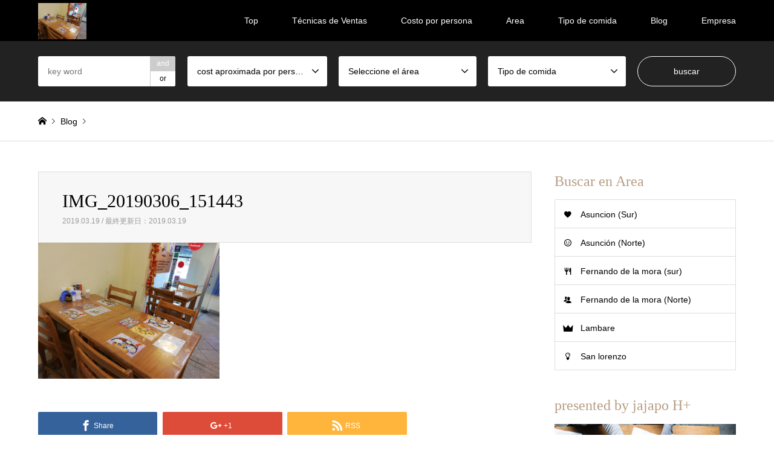

--- FILE ---
content_type: text/html; charset=UTF-8
request_url: https://happy-foodclub.com/2019/03/19/lo-saludable-siempre-es-bueno-comida-oriental-vegetariana-en-combitos/img_20190306_151443/
body_size: 10653
content:
<!DOCTYPE html>
<html lang="ja"
	prefix="og: http://ogp.me/ns#" >
<head>
<meta charset="UTF-8">
<!--[if IE]><meta http-equiv="X-UA-Compatible" content="IE=edge"><![endif]-->
<meta name="viewport" content="width=device-width">
<title>IMG_20190306_151443 | happy-foodclub</title>
<meta name="description" content="...">
<link rel="pingback" href="https://happy-foodclub.com/xmlrpc.php">
<link rel="shortcut icon" href="https://happy-foodclub.com/wp-content/uploads/2019/01/logo-小.png">
<link rel='dns-prefetch' href='//s.w.org' />
<link rel="alternate" type="application/rss+xml" title="happy-foodclub &raquo; フィード" href="https://happy-foodclub.com/feed/" />
<link rel="alternate" type="application/rss+xml" title="happy-foodclub &raquo; コメントフィード" href="https://happy-foodclub.com/comments/feed/" />
<link rel="alternate" type="application/rss+xml" title="happy-foodclub &raquo; IMG_20190306_151443 のコメントのフィード" href="https://happy-foodclub.com/2019/03/19/lo-saludable-siempre-es-bueno-comida-oriental-vegetariana-en-combitos/img_20190306_151443/feed/" />
		<script type="text/javascript">
			window._wpemojiSettings = {"baseUrl":"https:\/\/s.w.org\/images\/core\/emoji\/12.0.0-1\/72x72\/","ext":".png","svgUrl":"https:\/\/s.w.org\/images\/core\/emoji\/12.0.0-1\/svg\/","svgExt":".svg","source":{"concatemoji":"https:\/\/happy-foodclub.com\/wp-includes\/js\/wp-emoji-release.min.js?ver=5.2.21"}};
			!function(e,a,t){var n,r,o,i=a.createElement("canvas"),p=i.getContext&&i.getContext("2d");function s(e,t){var a=String.fromCharCode;p.clearRect(0,0,i.width,i.height),p.fillText(a.apply(this,e),0,0);e=i.toDataURL();return p.clearRect(0,0,i.width,i.height),p.fillText(a.apply(this,t),0,0),e===i.toDataURL()}function c(e){var t=a.createElement("script");t.src=e,t.defer=t.type="text/javascript",a.getElementsByTagName("head")[0].appendChild(t)}for(o=Array("flag","emoji"),t.supports={everything:!0,everythingExceptFlag:!0},r=0;r<o.length;r++)t.supports[o[r]]=function(e){if(!p||!p.fillText)return!1;switch(p.textBaseline="top",p.font="600 32px Arial",e){case"flag":return s([55356,56826,55356,56819],[55356,56826,8203,55356,56819])?!1:!s([55356,57332,56128,56423,56128,56418,56128,56421,56128,56430,56128,56423,56128,56447],[55356,57332,8203,56128,56423,8203,56128,56418,8203,56128,56421,8203,56128,56430,8203,56128,56423,8203,56128,56447]);case"emoji":return!s([55357,56424,55356,57342,8205,55358,56605,8205,55357,56424,55356,57340],[55357,56424,55356,57342,8203,55358,56605,8203,55357,56424,55356,57340])}return!1}(o[r]),t.supports.everything=t.supports.everything&&t.supports[o[r]],"flag"!==o[r]&&(t.supports.everythingExceptFlag=t.supports.everythingExceptFlag&&t.supports[o[r]]);t.supports.everythingExceptFlag=t.supports.everythingExceptFlag&&!t.supports.flag,t.DOMReady=!1,t.readyCallback=function(){t.DOMReady=!0},t.supports.everything||(n=function(){t.readyCallback()},a.addEventListener?(a.addEventListener("DOMContentLoaded",n,!1),e.addEventListener("load",n,!1)):(e.attachEvent("onload",n),a.attachEvent("onreadystatechange",function(){"complete"===a.readyState&&t.readyCallback()})),(n=t.source||{}).concatemoji?c(n.concatemoji):n.wpemoji&&n.twemoji&&(c(n.twemoji),c(n.wpemoji)))}(window,document,window._wpemojiSettings);
		</script>
		<style type="text/css">
img.wp-smiley,
img.emoji {
	display: inline !important;
	border: none !important;
	box-shadow: none !important;
	height: 1em !important;
	width: 1em !important;
	margin: 0 .07em !important;
	vertical-align: -0.1em !important;
	background: none !important;
	padding: 0 !important;
}
</style>
	<link rel='stylesheet' id='style-css'  href='https://happy-foodclub.com/wp-content/themes/gensen_tcd050/style.css?ver=1.7.1' type='text/css' media='all' />
<link rel='stylesheet' id='wp-block-library-css'  href='https://happy-foodclub.com/wp-includes/css/dist/block-library/style.min.css?ver=5.2.21' type='text/css' media='all' />
<script type='text/javascript' src='https://happy-foodclub.com/wp-includes/js/jquery/jquery.js?ver=1.12.4-wp'></script>
<script type='text/javascript' src='https://happy-foodclub.com/wp-includes/js/jquery/jquery-migrate.min.js?ver=1.4.1'></script>
<link rel='https://api.w.org/' href='https://happy-foodclub.com/wp-json/' />
<link rel='shortlink' href='https://happy-foodclub.com/?p=618' />
<link rel="alternate" type="application/json+oembed" href="https://happy-foodclub.com/wp-json/oembed/1.0/embed?url=https%3A%2F%2Fhappy-foodclub.com%2F2019%2F03%2F19%2Flo-saludable-siempre-es-bueno-comida-oriental-vegetariana-en-combitos%2Fimg_20190306_151443%2F" />
<link rel="alternate" type="text/xml+oembed" href="https://happy-foodclub.com/wp-json/oembed/1.0/embed?url=https%3A%2F%2Fhappy-foodclub.com%2F2019%2F03%2F19%2Flo-saludable-siempre-es-bueno-comida-oriental-vegetariana-en-combitos%2Fimg_20190306_151443%2F&#038;format=xml" />

<link rel="stylesheet" href="https://happy-foodclub.com/wp-content/themes/gensen_tcd050/css/design-plus.css?ver=1.7.1">
<link rel="stylesheet" href="https://happy-foodclub.com/wp-content/themes/gensen_tcd050/css/sns-botton.css?ver=1.7.1">
<link rel="stylesheet" href="https://happy-foodclub.com/wp-content/themes/gensen_tcd050/css/responsive.css?ver=1.7.1">
<link rel="stylesheet" href="https://happy-foodclub.com/wp-content/themes/gensen_tcd050/css/footer-bar.css?ver=1.7.1">

<script src="https://happy-foodclub.com/wp-content/themes/gensen_tcd050/js/jquery.easing.1.3.js?ver=1.7.1"></script>
<script src="https://happy-foodclub.com/wp-content/themes/gensen_tcd050/js/jquery.textOverflowEllipsis.js?ver=1.7.1"></script>
<script src="https://happy-foodclub.com/wp-content/themes/gensen_tcd050/js/jscript.js?ver=1.7.1"></script>
<script src="https://happy-foodclub.com/wp-content/themes/gensen_tcd050/js/comment.js?ver=1.7.1"></script>
<script src="https://happy-foodclub.com/wp-content/themes/gensen_tcd050/js/header_fix.js?ver=1.7.1"></script>
<script src="https://happy-foodclub.com/wp-content/themes/gensen_tcd050/js/jquery.chosen.min.js?ver=1.7.1"></script>
<link rel="stylesheet" href="https://happy-foodclub.com/wp-content/themes/gensen_tcd050/css/jquery.chosen.css?ver=1.7.1">

<style type="text/css">
body, input, textarea, select { font-family: Arial, "ヒラギノ角ゴ ProN W3", "Hiragino Kaku Gothic ProN", "メイリオ", Meiryo, sans-serif; }
.rich_font { font-family: "Times New Roman" , "游明朝" , "Yu Mincho" , "游明朝体" , "YuMincho" , "ヒラギノ明朝 Pro W3" , "Hiragino Mincho Pro" , "HiraMinProN-W3" , "HGS明朝E" , "ＭＳ Ｐ明朝" , "MS PMincho" , serif; font-weight:500; }

#header_logo #logo_text .logo { font-size:36px; }
#header_logo_fix #logo_text_fixed .logo { font-size:36px; }
#footer_logo .logo_text { font-size:36px; }
#post_title { font-size:30px; }
.post_content { font-size:14px; }
#archive_headline { font-size:42px; }
#archive_desc { font-size:14px; }
  
@media screen and (max-width:1024px) {
  #header_logo #logo_text .logo { font-size:26px; }
  #header_logo_fix #logo_text_fixed .logo { font-size:26px; }
  #footer_logo .logo_text { font-size:26px; }
  #post_title { font-size:14px; }
  .post_content { font-size:12px; }
  #archive_headline { font-size:20px; }
  #archive_desc { font-size:14px; }
}


#site_wrap { display:none; }
#site_loader_overlay {
  background: #fff;
  opacity: 1;
  position: fixed;
  top: 0px;
  left: 0px;
  width: 100%;
  height: 100%;
  width: 100vw;
  height: 100vh;
  z-index: 99999;
}

/* type1 */
#site_loader_animation {
  margin: -25.5px 0 0 -25.5px;
  width: 48px;
  height: 48px;
  font-size: 10px;
  text-indent: -9999em;
  position: fixed;
  top: 50%;
  left: 50%;
  border: 3px solid rgba(182,158,132,0.2);
  border-top-color: #b69e84;
  border-radius: 50%;
  -webkit-animation: loading-circle 1.1s infinite linear;
  animation: loading-circle 1.1s infinite linear;
}
@-webkit-keyframes loading-circle {
  0% { -webkit-transform: rotate(0deg); transform: rotate(0deg); }
  100% { -webkit-transform: rotate(360deg); transform: rotate(360deg); }
}
@keyframes loading-circle {
  0% { -webkit-transform: rotate(0deg); transform: rotate(0deg); }
  100% { -webkit-transform: rotate(360deg); transform: rotate(360deg);
  }
}


.image {
overflow: hidden;
-webkit-backface-visibility: hidden;
backface-visibility: hidden;
-webkit-transition-property: background;
-webkit-transition-duration: .35s;
-moz-transition-property: background;
-moz-transition-duration: .35s;
-ms-transition-property: background;
-ms-transition-duration: .35s;
-o-transition-property: background;
-o-transition-duration: .35s;
transition-property: background;
transition-duration: .35s;
}
.image img {
-webkit-backface-visibility: hidden;
backface-visibility: hidden;
-webkit-transform: scale(1.2) translate3d(-8px, 0, 0);
-webkit-transition-property: opacity, -webkit-transform, transform;
-webkit-transition-duration: .35s;
-moz-transform: scale(1.2) translate3d(-8px, 0, 0);
-moz-transition-property: opacity,-moz-transform, transform;
-moz-transition-duration: .35s;
-ms-transform: scale(1.2) translate3d(-8px, 0, 0);
-ms-transition-property: opacity, -ms-transform, transform;
-ms-transition-duration: .35s;
-o-transform: scale(1.2) translate3d(-8px, 0, 0);
-o-transition-property: opacity, -o-transform, transform;
-o-transition-duration: .35s;
transform: scale(1.2) translate3d(-8px, 0, 0);
transition-property: opacity, transform;
transition-duration: .35s;
}
.introduce_list_col .image img {
-webkit-transform: scale(1.2) translate3d(-43.66%, 0, 0);
-moz-transform: scale(1.2) translate3d(-43.66%, 0, 0);
-ms-transform: scale(1.2) translate3d(-43.66%, 0, 0);
-o-transform: scale(1.2) translate3d(-43.66%, 0, 0);
transform: scale(1.2) translate3d(-43.66%, 0, 0);
}
.image:hover, a:hover .image {
background: #b69e84;
}
.image:hover img, a:hover .image img {
opacity: 0.5;
-webkit-transform: scale(1.2) translate3d(8px, 0, 0);
-moz-transform: scale(1.2) translate3d(8px, 0, 0);
-ms-transform: scale(1.2) translate3d(8px, 0, 0);
-o-transform: scale(1.2) translate3d(8px, 0, 0);
transform: scale(1.2) translate3d(8px, 0, 0);
}
.introduce_list_col a:hover .image img {
-webkit-transform: scale(1.2) translate3d(-39.66%, 0, 0);
-moz-transform: scale(1.2) translate3d(-39.66%, 0, 0);
-ms-transform: scale(1.2) translate3d(-39.66%, 0, 0);
-o-transform: scale(1.2) translate3d(-39.66%, 0, 0);
transform: scale(1.2) translate3d(-39.66%, 0, 0);
}


.archive_filter .button input:hover, .archive_sort dt,#post_pagination p, #post_pagination a:hover, #return_top a, .c-pw__btn,
#comment_header ul li a:hover, #comment_header ul li.comment_switch_active a, #comment_header #comment_closed p,
#introduce_slider .slick-dots li button:hover, #introduce_slider .slick-dots li.slick-active button
{ background-color:#b69e84; }

#comment_header ul li.comment_switch_active a, #comment_header #comment_closed p, #guest_info input:focus, #comment_textarea textarea:focus
{ border-color:#b69e84; }

#comment_header ul li.comment_switch_active a:after, #comment_header #comment_closed p:after
{ border-color:#b69e84 transparent transparent transparent; }

.header_search_inputs .chosen-results li[data-option-array-index="0"]
{ background-color:#b69e84 !important; border-color:#b69e84; }

a:hover, #bread_crumb li a:hover, #bread_crumb li.home a:hover:before, #bread_crumb li.last,
#archive_headline, .archive_header .headline, .archive_filter_headline, #related_post .headline,
#introduce_header .headline, .introduce_list_col .info .title, .introduce_archive_banner_link a:hover,
#recent_news .headline, #recent_news li a:hover, #comment_headline,
.side_headline, ul.banner_list li a:hover .caption, .footer_headline, .footer_widget a:hover,
#index_news .entry-date, #index_news_mobile .entry-date, .cb_content-carousel a:hover .image .title
{ color:#b69e84; }

#index_news_mobile .archive_link a:hover, .cb_content-blog_list .archive_link a:hover, #load_post a:hover, #submit_comment:hover, .c-pw__btn:hover
{ background-color:#92785f; }

#header_search select:focus, .header_search_inputs .chosen-with-drop .chosen-single span, #footer_contents a:hover, #footer_nav a:hover, #footer_social_link li:hover:before,
#header_slider .slick-arrow:hover, .cb_content-carousel .slick-arrow:hover
{ color:#92785f; }

.post_content a { color:#b69e84; }

#header_search, #index_header_search { background-color:#222222; }

#footer_nav { background-color:#F7F7F7; }
#footer_contents { background-color:#222222; }

#header_search_submit { background-color:rgba(0,0,0,0); }
#header_search_submit:hover { background-color:rgba(146,120,95,1.0); }
.cat-category { background-color:#999999 !important; }
.cat-category2 { background-color:#000000 !important; }
.cat-category3 { background-color:#b69e84 !important; }
.cat-category4 { background-color:#999999 !important; }
.cat-category5 { background-color:#000000 !important; }
.cat-category6 { background-color:#49240d !important; }

@media only screen and (min-width:1025px) {
  #global_menu ul ul a { background-color:#b69e84; }
  #global_menu ul ul a:hover, #global_menu ul ul .current-menu-item > a { background-color:#92785f; }
  #header_top { background-color:#000000; }
  .has_header_content #header_top { background-color:rgba(0,0,0,0); }
  .fix_top.header_fix #header_top { background-color:rgba(0,0,0,0.8); }
  #header_logo a, #global_menu > ul > li > a { color:#ffffff; }
  #header_logo_fix a, .fix_top.header_fix #global_menu > ul > li > a { color:#ffffff; }
  .has_header_content #index_header_search { background-color:rgba(34,34,34,0.6); }
}
@media screen and (max-width:1024px) {
  #global_menu { background-color:#b69e84; }
  #global_menu a:hover, #global_menu .current-menu-item > a { background-color:#92785f; }
  #header_top { background-color:#000000; }
  #header_top a, #header_top a:before { color:#ffffff !important; }
  .mobile_fix_top.header_fix #header_top, .mobile_fix_top.header_fix #header.active #header_top { background-color:rgba(0,0,0,0.8); }
  .mobile_fix_top.header_fix #header_top a, .mobile_fix_top.header_fix #header_top a:before { color:#ffffff !important; }
  .archive_sort dt { color:#b69e84; }
  .post-type-archive-news #recent_news .show_date li .date { color:#b69e84; }
}



</style>

<style type="text/css"></style></head>
<body id="body" class="attachment attachment-template-default single single-attachment postid-618 attachmentid-618 attachment-png fix_top mobile_fix_top">

<div id="site_loader_overlay">
 <div id="site_loader_animation">
 </div>
</div>

 <div id="header">
  <div id="header_top">
   <div class="inner clearfix">
    <div id="header_logo">
     <div id="logo_image">
 <h1 class="logo">
  <a href="https://happy-foodclub.com/" title="happy-foodclub" data-label="happy-foodclub"><img src="https://happy-foodclub.com/wp-content/uploads/2019/03/IMG_20190306_151443.png?1769416365" alt="happy-foodclub" title="happy-foodclub" /></a>
 </h1>
</div>
    </div>
    <div id="header_logo_fix">
     <div id="logo_image_fixed">
 <p class="logo rich_font"><a href="https://happy-foodclub.com/" title="happy-foodclub"><img src="https://happy-foodclub.com/wp-content/uploads/2019/03/IMG_20190306_151443.png?1769416365" alt="happy-foodclub" title="happy-foodclub" /></a></p>
</div>
    </div>
    <a href="#" class="search_button"><span>検索</span></a>
    <a href="#" class="menu_button"><span>menu</span></a>
    <div id="global_menu">
     <ul id="menu-%e3%82%b5%e3%83%b3%e3%83%97%e3%83%ab%e3%83%a1%e3%83%8b%e3%83%a5%e3%83%bc" class="menu"><li id="menu-item-119" class="menu-item menu-item-type-post_type menu-item-object-page menu-item-home menu-item-119"><a href="https://happy-foodclub.com/">Top</a></li>
<li id="menu-item-168" class="menu-item menu-item-type-post_type menu-item-object-page menu-item-168"><a href="https://happy-foodclub.com/especial/">Técnicas de Ventas</a></li>
<li id="menu-item-158" class="menu-item menu-item-type-post_type menu-item-object-page menu-item-has-children menu-item-158"><a href="https://happy-foodclub.com/categoria-de-hfc/">Costo por persona</a>
<ul class="sub-menu">
	<li id="menu-item-1678" class="menu-item menu-item-type-taxonomy menu-item-object-category menu-item-1678"><a href="https://happy-foodclub.com/category/%ef%bd%9e50-000gs/">～50.000Gs</a></li>
	<li id="menu-item-1679" class="menu-item menu-item-type-taxonomy menu-item-object-category menu-item-1679"><a href="https://happy-foodclub.com/category/%ef%bd%9e70-000gs/">～70.000Gs</a></li>
	<li id="menu-item-1680" class="menu-item menu-item-type-taxonomy menu-item-object-category menu-item-1680"><a href="https://happy-foodclub.com/category/%ef%bd%9e100-000gs/">～100.000Gs</a></li>
	<li id="menu-item-1681" class="menu-item menu-item-type-taxonomy menu-item-object-category menu-item-1681"><a href="https://happy-foodclub.com/category/%ef%bd%9e150-000gs/">～150.000Gs</a></li>
	<li id="menu-item-1682" class="menu-item menu-item-type-taxonomy menu-item-object-category menu-item-1682"><a href="https://happy-foodclub.com/category/150-000gs/">150.000Gs~</a></li>
</ul>
</li>
<li id="menu-item-147" class="menu-item menu-item-type-post_type menu-item-object-page menu-item-has-children menu-item-147"><a href="https://happy-foodclub.com/area/">Area</a>
<ul class="sub-menu">
	<li id="menu-item-148" class="menu-item menu-item-type-taxonomy menu-item-object-category2 menu-item-148"><a href="https://happy-foodclub.com/category2/asuncion-sur/">Asuncion (Sur)</a></li>
	<li id="menu-item-149" class="menu-item menu-item-type-taxonomy menu-item-object-category2 menu-item-149"><a href="https://happy-foodclub.com/category2/asuncion-norte/">Asunción (Norte)</a></li>
	<li id="menu-item-372" class="menu-item menu-item-type-taxonomy menu-item-object-category2 menu-item-372"><a href="https://happy-foodclub.com/category2/fernando-de-la-mora-sur/">Fernando de la mora (sur)</a></li>
	<li id="menu-item-150" class="menu-item menu-item-type-taxonomy menu-item-object-category2 menu-item-150"><a href="https://happy-foodclub.com/category2/fernando-de-la-mora-norte/">Fernando de la mora (Norte)</a></li>
	<li id="menu-item-151" class="menu-item menu-item-type-taxonomy menu-item-object-category2 menu-item-151"><a href="https://happy-foodclub.com/category2/lambare/">Lambare</a></li>
	<li id="menu-item-152" class="menu-item menu-item-type-taxonomy menu-item-object-category2 menu-item-152"><a href="https://happy-foodclub.com/category2/san-lorenzo/">San lorenzo</a></li>
</ul>
</li>
<li id="menu-item-1686" class="menu-item menu-item-type-post_type menu-item-object-page menu-item-has-children menu-item-1686"><a href="https://happy-foodclub.com/tipo-de-comida/">Tipo de comida</a>
<ul class="sub-menu">
	<li id="menu-item-1687" class="menu-item menu-item-type-taxonomy menu-item-object-category3 menu-item-1687"><a href="https://happy-foodclub.com/category3/cafeteria/">Cafetería</a></li>
	<li id="menu-item-1689" class="menu-item menu-item-type-taxonomy menu-item-object-category3 menu-item-1689"><a href="https://happy-foodclub.com/category3/internacional/">internacional</a></li>
	<li id="menu-item-1688" class="menu-item menu-item-type-taxonomy menu-item-object-category3 menu-item-1688"><a href="https://happy-foodclub.com/category3/comida-rapida/">comida rápida</a></li>
	<li id="menu-item-1690" class="menu-item menu-item-type-taxonomy menu-item-object-category3 menu-item-1690"><a href="https://happy-foodclub.com/category3/paraguaya/">Paraguaya</a></li>
	<li id="menu-item-1691" class="menu-item menu-item-type-taxonomy menu-item-object-category3 menu-item-1691"><a href="https://happy-foodclub.com/category3/bar/">Bar</a></li>
	<li id="menu-item-1692" class="menu-item menu-item-type-taxonomy menu-item-object-category3 menu-item-1692"><a href="https://happy-foodclub.com/category3/italiana/">Italiana</a></li>
	<li id="menu-item-1693" class="menu-item menu-item-type-taxonomy menu-item-object-category3 menu-item-1693"><a href="https://happy-foodclub.com/category3/japonesa/">japonesa</a></li>
	<li id="menu-item-1694" class="menu-item menu-item-type-taxonomy menu-item-object-category3 menu-item-1694"><a href="https://happy-foodclub.com/category3/otros-mexicana/">mexicana</a></li>
	<li id="menu-item-1695" class="menu-item menu-item-type-taxonomy menu-item-object-category3 menu-item-1695"><a href="https://happy-foodclub.com/category3/china/">china</a></li>
	<li id="menu-item-1696" class="menu-item menu-item-type-taxonomy menu-item-object-category3 menu-item-1696"><a href="https://happy-foodclub.com/category3/churrasqueria/">Churrasquería</a></li>
</ul>
</li>
<li id="menu-item-118" class="menu-item menu-item-type-post_type menu-item-object-page current_page_parent menu-item-118"><a href="https://happy-foodclub.com/lista-de-blogs/">Blog</a></li>
<li id="menu-item-117" class="menu-item menu-item-type-post_type menu-item-object-page menu-item-117"><a href="https://happy-foodclub.com/%e4%bc%9a%e7%a4%be%e6%a6%82%e8%a6%81/">Empresa</a></li>
</ul>    </div>
   </div>
  </div>
  <div id="header_search">
   <div class="inner">
    <form action="https://happy-foodclub.com/lista-de-blogs/" method="get" class="columns-5">
     <div class="header_search_inputs header_search_keywords">
      <input type="text" id="header_search_keywords" name="search_keywords" placeholder="key word" value="" />
      <input type="hidden" name="search_keywords_operator" value="and" />
      <ul class="search_keywords_operator">
       <li class="active">and</li>
       <li>or</li>
      </ul>
     </div>
     <div class="header_search_inputs">
<select  name='search_cat1' id='header_search_cat1' class='' >
	<option value='0' selected='selected'>cost aproximada por persona</option>
	<option class="level-0" value="1">No clasificado</option>
	<option class="level-0" value="318">～50.000Gs</option>
	<option class="level-0" value="319">～70.000Gs</option>
	<option class="level-0" value="320">～100.000Gs</option>
	<option class="level-0" value="321">～150.000Gs</option>
	<option class="level-0" value="322">150.000Gs~</option>
</select>
     </div>
     <div class="header_search_inputs">
<select  name='search_cat2' id='header_search_cat2' class='' >
	<option value='0' selected='selected'>Seleccione el área</option>
	<option class="level-0" value="11">Asunción (Norte)</option>
	<option class="level-0" value="12">Asuncion (Sur)</option>
	<option class="level-0" value="13">Fernando de la mora (Norte)</option>
	<option class="level-0" value="14">Lambare</option>
	<option class="level-0" value="15">San lorenzo</option>
	<option class="level-0" value="52">Fernando de la mora (sur)</option>
</select>
     </div>
     <div class="header_search_inputs">
<select  name='search_cat3' id='header_search_cat3' class='' >
	<option value='0' selected='selected'>Tipo de comida</option>
	<option class="level-0" value="16">japonesa</option>
	<option class="level-0" value="17">china</option>
	<option class="level-0" value="18">coreana</option>
	<option class="level-0" value="19">Italiana</option>
	<option class="level-0" value="20">Paraguaya</option>
	<option class="level-0" value="21">Churrasquería</option>
	<option class="level-0" value="22">Cafetería</option>
	<option class="level-0" value="23">mexicana</option>
	<option class="level-0" value="49">comida rápida</option>
	<option class="level-0" value="53">Bar</option>
	<option class="level-0" value="54">española</option>
	<option class="level-0" value="55">internacional</option>
	<option class="level-0" value="106">heladeria</option>
	<option class="level-0" value="112">peruana</option>
	<option class="level-0" value="125">libanes</option>
	<option class="level-0" value="172">mediterranea</option>
	<option class="level-0" value="173">francesa</option>
	<option class="level-0" value="205">uruguaya</option>
	<option class="level-0" value="262">vegana</option>
</select>
     </div>
     <div class="header_search_inputs header_search_button">
      <input type="submit" id="header_search_submit" value="buscar" />
     </div>
    </form>
   </div>
  </div>
 </div><!-- END #header -->

 <div id="main_contents" class="clearfix">


<div id="breadcrumb">
 <ul class="inner clearfix">
  <li itemscope="itemscope" itemtype="http://data-vocabulary.org/Breadcrumb" class="home"><a itemprop="url" href="https://happy-foodclub.com/"><span itemprop="title">ホーム</span></a></li>

  <li itemscope="itemscope" itemtype="http://data-vocabulary.org/Breadcrumb"><a itemprop="url" href="https://happy-foodclub.com/lista-de-blogs/">Blog</a></li>
<br />
<b>Warning</b>:  Invalid argument supplied for foreach() in <b>/home/jajapon/happy-foodclub.com/public_html/wp-content/themes/gensen_tcd050/breadcrumb.php</b> on line <b>94</b><br />
  <li class="last">IMG_20190306_151443</li>

 </ul>
</div>

<div id="main_col" class="clearfix">

 <div id="left_col">


  <div id="article">

   <div id="article_header">


    <h2 id="post_title" class="rich_font">IMG_20190306_151443</h2>

    <div id="post_date"><time class="entry-date updated" datetime="2019-03-19T12:23:56-03:00">2019.03.19 / 最終更新日：2019.03.19</time></div>

   </div>



  
   <div class="post_content clearfix">
    <p class="attachment"><a href='https://happy-foodclub.com/wp-content/uploads/2019/03/IMG_20190306_151443.png'><img width="300" height="225" src="https://happy-foodclub.com/wp-content/uploads/2019/03/IMG_20190306_151443-300x225.png" class="attachment-medium size-medium" alt="" /></a></p>
       </div>

   <div class="single_share" id="single_share_bottom">
    <div class="share-type3 share-btm">
	<div class="sns">
		<ul class="type3 clearfix">
			<li class="facebook">
				<a href="//www.facebook.com/sharer/sharer.php?u=https://happy-foodclub.com/2019/03/19/lo-saludable-siempre-es-bueno-comida-oriental-vegetariana-en-combitos/img_20190306_151443/&amp;t=IMG_20190306_151443" class="facebook-btn-icon-link" target="blank" rel="nofollow"><i class="icon-facebook"></i><span class="ttl">Share</span><span class="share-count"></span></a>
			</li>
			<li class="googleplus">
				<a href="https://plus.google.com/share?url=https%3A%2F%2Fhappy-foodclub.com%2F2019%2F03%2F19%2Flo-saludable-siempre-es-bueno-comida-oriental-vegetariana-en-combitos%2Fimg_20190306_151443%2F" onclick="javascript:window.open(this.href, '', 'menubar=no,toolbar=no,resizable=yes,scrollbars=yes,height=600,width=500');return false;"><i class="icon-google-plus"></i><span class="ttl">+1</span><span class="share-count"></span></a>
			</li>
			<li class="rss">
				<a href="https://happy-foodclub.com/feed/" target="blank"><i class="icon-rss"></i><span class="ttl">RSS</span></a>
			</li>
		</ul>
	</div>
</div>
   </div>

   <ul id="post_meta_bottom" class="clearfix">
    <li class="post_author">投稿者: <a href="https://happy-foodclub.com/author/omae/" title="omaeyumiko の投稿" rel="author">omaeyumiko</a></li>        <li class="post_comment">コメント: <a href="#comment_headline">0</a></li>   </ul>

   <div id="previous_next_post_image" class="clearfix">
       </div>

  </div><!-- END #article -->

 



<div id="comment_header">
 <h3 id="comment_headline" class="rich_font"><span>コメント</span></h3>

 <ul class="clearfix">
  <li id="comment_closed"><p>コメント (0)</p></li>
  <li id="trackback_closed"><p>トラックバックは利用できません。</p></li>
 </ul>

</div><!-- END #comment_header -->

<div id="comments">
 <div id="comment_area">
  <ol class="commentlist">
   <li class="comment">
    <div class="comment-content"><p class="no_comment">この記事へのコメントはありません。</p></div>
   </li>
  </ol>

 </div><!-- #comment-list END -->

 <div id="trackback_area">

 </div><!-- #trackbacklist END -->


 <fieldset class="comment_form_wrapper" id="respond">
  <div id="cancel_comment_reply"><a rel="nofollow" id="cancel-comment-reply-link" href="/2019/03/19/lo-saludable-siempre-es-bueno-comida-oriental-vegetariana-en-combitos/img_20190306_151443/#respond" style="display:none;">返信をキャンセルする。</a></div>
  <form action="https://happy-foodclub.com/wp-comments-post.php" method="post" id="commentform">

   <div id="guest_info">
    <div id="guest_name"><label for="author"><span>名前</span>( 必須 )</label><input type="text" name="author" id="author" value="" size="22" tabindex="1" aria-required='true' /></div>
    <div id="guest_email"><label for="email"><span>E-MAIL</span>( 必須 ) - 公開されません -</label><input type="text" name="email" id="email" value="" size="22" tabindex="2" aria-required='true' /></div>
    <div id="guest_url"><label for="url"><span>備考</span></label><input type="text" name="url" id="url" value="" size="22" tabindex="3" /></div>
       </div>

   <div id="comment_textarea">
    <textarea name="comment" id="comment" cols="50" rows="10" tabindex="4"></textarea>
   </div>


   <div id="submit_comment_wrapper">
<p><img src="https://happy-foodclub.com/wp-content/plugins/siteguard/really-simple-captcha/tmp/1511055143.png" alt="CAPTCHA"></p><p><label for="siteguard_captcha">上に表示された文字を入力してください。</label><br /><input type="text" name="siteguard_captcha" id="siteguard_captcha" class="input" value="" size="10" aria-required="true" /><input type="hidden" name="siteguard_captcha_prefix" id="siteguard_captcha_prefix" value="1511055143" /></p>    <input name="submit" type="submit" id="submit_comment" tabindex="5" value="コメントを書く" title="コメントを書く" alt="コメントを書く" />
   </div>
   <div id="input_hidden_field">
<input type='hidden' name='comment_post_ID' value='618' id='comment_post_ID' />
<input type='hidden' name='comment_parent' id='comment_parent' value='0' />
   </div>
  </form>
 </fieldset>
</div><!-- END #comments -->

</div><!-- END #left_col -->

 <div id="side_col">
  <div class="widget side_widget clearfix tcdw_icon_menu_list_widget" id="tcdw_icon_menu_list_widget-7">
<h3 class="side_headline rich_font">Buscar en Area</h3>
<ol class="clearfix">
 <li class="width-full has-menu-icon menu-icon-favorite"><a href="http://happy-foodclub.com/category2/asuncion-sur/">Asuncion (Sur)</a></li>
 <li class="width-full has-menu-icon menu-icon-smile"><a href="http://happy-foodclub.com/category2/asuncion-norte/">Asunción (Norte)</a></li>
 <li class="width-full has-menu-icon menu-icon-restaurant"><a href="http://happy-foodclub.com/category2/fernando-de-la-mora-sur/">Fernando de la mora (sur)</a></li>
 <li class="width-full has-menu-icon menu-icon-users"><a href="http://happy-foodclub.com/category2/fernando-de-la-mora-norte/">Fernando de la mora (Norte)</a></li>
 <li class="width-full has-menu-icon menu-icon-crown"><a href="http://happy-foodclub.com/category2/lambare/">Lambare</a></li>
 <li class="width-full has-menu-icon menu-icon-lightbulb"><a href="http://happy-foodclub.com/category2/san-lorenzo/">San lorenzo</a></li>
</ol>
</div>
<div class="widget side_widget clearfix tcdw_banner_list_widget" id="tcdw_banner_list_widget-2">
<h3 class="side_headline rich_font">presented by jajapo H+</h3>

<ul class="banner_list">
<li><a href="jajapopy.com" target="_blank"><div class="image"><img src="https://happy-foodclub.com/wp-content/uploads/2018/11/b.jpg" alt="" /></div><div class="caption rich_font">Es operado por jajapo H +</div></a></li>
</ul>
</div>
<div class="widget side_widget clearfix styled_post_list1_widget" id="styled_post_list1_widget-3">
<input type="radio" id="styled_post_list1_widget-3-recent_post" name="styled_post_list1_widget-3-tab-radio" class="tab-radio tab-radio-recent_post" checked="checked" /><input type="radio" id="styled_post_list1_widget-3-recommend_post" name="styled_post_list1_widget-3-tab-radio" class="tab-radio tab-radio-recommend_post" />
<ol class="styled_post_list1_tabs">
 <li class="tab-label-recent_post"><label for="styled_post_list1_widget-3-recent_post">Artículos recientes</label></li>
 <li class="tab-label-recommend_post"><label for="styled_post_list1_widget-3-recommend_post">Artículos recomendados 1</label></li>
</ol>
<ol class="styled_post_list1 tab-content-recent_post">
 <li class="clearfix">
  <a href="https://happy-foodclub.com/2019/10/28/mas-de-80-variedades-de-crepes-con-receta-francesa-solo-en-la-creperie/">
   <div class="image">
    <img width="150" height="150" src="https://happy-foodclub.com/wp-content/uploads/2019/10/WhatsApp-Image-2019-10-24-at-23.26.34-150x150.jpeg" class="attachment-size1 size-size1 wp-post-image" alt="" />   </div>
   <div class="info">
    <h4 class="title">Más de 80 variedades de crepes con receta francesa, solo en La …</h4>
   <p class="date">2019.10.28</p>   </div>
  </a>
 </li>
 <li class="clearfix">
  <a href="https://happy-foodclub.com/2019/10/25/desde-el-1997-ofreciendo-un-delicioso-lomito-solo-en-monte-libano/">
   <div class="image">
    <img width="150" height="150" src="https://happy-foodclub.com/wp-content/uploads/2019/10/logo-150x150.jpg" class="attachment-size1 size-size1 wp-post-image" alt="" />   </div>
   <div class="info">
    <h4 class="title">Desde el 1997 ofreciendo un delicioso lomito, solo en Monte Lib…</h4>
   <p class="date">2019.10.25</p>   </div>
  </a>
 </li>
 <li class="clearfix">
  <a href="https://happy-foodclub.com/2019/10/14/un-espacio-calido-y-familiar-restaurante-japones-nanohana/">
   <div class="image">
    <img width="150" height="150" src="https://happy-foodclub.com/wp-content/uploads/2019/10/NanoHana-150x150.jpg" class="attachment-size1 size-size1 wp-post-image" alt="" />   </div>
   <div class="info">
    <h4 class="title">Un espacio cálido y familiar, Restaurante Japonés Nanohana.</h4>
   <p class="date">2019.10.14</p>   </div>
  </a>
 </li>
 <li class="clearfix">
  <a href="https://happy-foodclub.com/2019/10/07/el-restaurante-con-sabor-a-la-cocina-de-la-abuela-sabores-de-sajonia/">
   <div class="image">
    <img width="150" height="150" src="https://happy-foodclub.com/wp-content/uploads/2019/10/WhatsApp-Image-2019-10-04-at-9.30.25-AM-2-150x150.jpeg" class="attachment-size1 size-size1 wp-post-image" alt="" />   </div>
   <div class="info">
    <h4 class="title">El restaurante con sabor a la cocina de la abuela, Sabores de S…</h4>
   <p class="date">2019.10.07</p>   </div>
  </a>
 </li>
 <li class="clearfix">
  <a href="https://happy-foodclub.com/2019/09/30/amantes-de-la-cocina-artesanal-japonesa-expertos-en-delivery-take-away-y-eventos-almacen-de-sushi/">
   <div class="image">
    <img width="150" height="150" src="https://happy-foodclub.com/wp-content/uploads/2019/09/WhatsApp-Image-2019-09-30-at-4.30.04-PM-150x150.jpeg" class="attachment-size1 size-size1 wp-post-image" alt="" />   </div>
   <div class="info">
    <h4 class="title">Amantes de la cocina artesanal japonesa. Expertos en delivery, …</h4>
   <p class="date">2019.09.30</p>   </div>
  </a>
 </li>
</ol>
<ol class="styled_post_list1 tab-content-recommend_post">
 <li class="clearfix">
  <a href="https://happy-foodclub.com/2019/10/28/mas-de-80-variedades-de-crepes-con-receta-francesa-solo-en-la-creperie/">
   <div class="image">
    <img width="150" height="150" src="https://happy-foodclub.com/wp-content/uploads/2019/10/WhatsApp-Image-2019-10-24-at-23.26.34-150x150.jpeg" class="attachment-size1 size-size1 wp-post-image" alt="" />   </div>
   <div class="info">
    <h4 class="title">Más de 80 variedades de crepes con receta francesa, solo en La …</h4>
   <p class="date">2019.10.28</p>   </div>
  </a>
 </li>
 <li class="clearfix">
  <a href="https://happy-foodclub.com/2019/10/25/desde-el-1997-ofreciendo-un-delicioso-lomito-solo-en-monte-libano/">
   <div class="image">
    <img width="150" height="150" src="https://happy-foodclub.com/wp-content/uploads/2019/10/logo-150x150.jpg" class="attachment-size1 size-size1 wp-post-image" alt="" />   </div>
   <div class="info">
    <h4 class="title">Desde el 1997 ofreciendo un delicioso lomito, solo en Monte Lib…</h4>
   <p class="date">2019.10.25</p>   </div>
  </a>
 </li>
 <li class="clearfix">
  <a href="https://happy-foodclub.com/2019/10/14/un-espacio-calido-y-familiar-restaurante-japones-nanohana/">
   <div class="image">
    <img width="150" height="150" src="https://happy-foodclub.com/wp-content/uploads/2019/10/NanoHana-150x150.jpg" class="attachment-size1 size-size1 wp-post-image" alt="" />   </div>
   <div class="info">
    <h4 class="title">Un espacio cálido y familiar, Restaurante Japonés Nanohana.</h4>
   <p class="date">2019.10.14</p>   </div>
  </a>
 </li>
 <li class="clearfix">
  <a href="https://happy-foodclub.com/2019/10/07/el-restaurante-con-sabor-a-la-cocina-de-la-abuela-sabores-de-sajonia/">
   <div class="image">
    <img width="150" height="150" src="https://happy-foodclub.com/wp-content/uploads/2019/10/WhatsApp-Image-2019-10-04-at-9.30.25-AM-2-150x150.jpeg" class="attachment-size1 size-size1 wp-post-image" alt="" />   </div>
   <div class="info">
    <h4 class="title">El restaurante con sabor a la cocina de la abuela, Sabores de S…</h4>
   <p class="date">2019.10.07</p>   </div>
  </a>
 </li>
 <li class="clearfix">
  <a href="https://happy-foodclub.com/2019/09/30/amantes-de-la-cocina-artesanal-japonesa-expertos-en-delivery-take-away-y-eventos-almacen-de-sushi/">
   <div class="image">
    <img width="150" height="150" src="https://happy-foodclub.com/wp-content/uploads/2019/09/WhatsApp-Image-2019-09-30-at-4.30.04-PM-150x150.jpeg" class="attachment-size1 size-size1 wp-post-image" alt="" />   </div>
   <div class="info">
    <h4 class="title">Amantes de la cocina artesanal japonesa. Expertos en delivery, …</h4>
   <p class="date">2019.09.30</p>   </div>
  </a>
 </li>
</ol>
</div>
<div class="widget side_widget clearfix widget_categories" id="categories-3">
<h3 class="side_headline rich_font">Categoría</h3>
<form action="https://happy-foodclub.com" method="get"><label class="screen-reader-text" for="cat">Categoría</label><select  name='cat' id='cat' class='postform' >
	<option value='-1'>カテゴリーを選択</option>
	<option class="level-0" value="322">150.000Gs~</option>
	<option class="level-0" value="1">No clasificado</option>
	<option class="level-0" value="320">～100.000Gs</option>
	<option class="level-0" value="321">～150.000Gs</option>
	<option class="level-0" value="318">～50.000Gs</option>
	<option class="level-0" value="319">～70.000Gs</option>
</select>
</form>
<script type='text/javascript'>
/* <![CDATA[ */
(function() {
	var dropdown = document.getElementById( "cat" );
	function onCatChange() {
		if ( dropdown.options[ dropdown.selectedIndex ].value > 0 ) {
			dropdown.parentNode.submit();
		}
	}
	dropdown.onchange = onCatChange;
})();
/* ]]> */
</script>

			</div>
 </div>

</div><!-- END #main_col -->


 </div><!-- END #main_contents -->

 <div id="footer">


  <div id="footer_contents">
   <div class="inner">

    <div id="footer_widget" class="footer_widget_type1">
     		<div class="widget footer_widget widget_recent_entries" id="recent-posts-3">
		<h3 class="footer_headline rich_font">Artículos recientes</h3>
		<ul>
											<li>
					<a href="https://happy-foodclub.com/2019/10/28/mas-de-80-variedades-de-crepes-con-receta-francesa-solo-en-la-creperie/">Más de 80 variedades de crepes con receta francesa, solo en La Creperie</a>
									</li>
											<li>
					<a href="https://happy-foodclub.com/2019/10/25/desde-el-1997-ofreciendo-un-delicioso-lomito-solo-en-monte-libano/">Desde el 1997 ofreciendo un delicioso lomito, solo en Monte Libano.</a>
									</li>
											<li>
					<a href="https://happy-foodclub.com/2019/10/14/un-espacio-calido-y-familiar-restaurante-japones-nanohana/">Un espacio cálido y familiar, Restaurante Japonés Nanohana.</a>
									</li>
											<li>
					<a href="https://happy-foodclub.com/2019/10/07/el-restaurante-con-sabor-a-la-cocina-de-la-abuela-sabores-de-sajonia/">El restaurante con sabor a la cocina de la abuela, Sabores de Sajonia!</a>
									</li>
											<li>
					<a href="https://happy-foodclub.com/2019/09/30/amantes-de-la-cocina-artesanal-japonesa-expertos-en-delivery-take-away-y-eventos-almacen-de-sushi/">Amantes de la cocina artesanal japonesa. Expertos en delivery, take away y eventos: Almacén de Sushi.</a>
									</li>
					</ul>
		</div>
<div class="widget footer_widget widget_pages" id="pages-2">
<h3 class="footer_headline rich_font">categoría</h3>
		<ul>
			<li class="page_item page-item-145"><a href="https://happy-foodclub.com/area/">AREA</a></li>
<li class="page_item page-item-156"><a href="https://happy-foodclub.com/categoria-de-hfc/">Cost por persona</a></li>
<li class="page_item page-item-109"><a href="https://happy-foodclub.com/%e4%bc%9a%e7%a4%be%e6%a6%82%e8%a6%81/">información de la empresa</a></li>
<li class="page_item page-item-11"><a href="https://happy-foodclub.com/lista-de-blogs/">lista de blogs</a></li>
<li class="page_item page-item-205"><a href="https://happy-foodclub.com/politicas-de-privacidad/">Politicas de privacidad</a></li>
<li class="page_item page-item-166"><a href="https://happy-foodclub.com/especial/">Técnicas de Ventas</a></li>
<li class="page_item page-item-1684"><a href="https://happy-foodclub.com/tipo-de-comida/">Tipo de comida</a></li>
<li class="page_item page-item-9"><a href="https://happy-foodclub.com/">top page</a></li>
<li class="page_item page-item-2"><a href="https://happy-foodclub.com/sample-page/">サンプルページ</a></li>
		</ul>
			</div>
<div class="widget footer_widget widget_media_image" id="media_image-2">
<h3 class="footer_headline rich_font">presented by jajapo H+ S.A</h3>
<a href="http://jajapopy.com/"><img width="290" height="260" src="https://happy-foodclub.com/wp-content/uploads/2018/11/b.jpg" class="image wp-image-33  attachment-full size-full" alt="" style="max-width: 100%; height: auto;" /></a></div>
    </div>

    <div id="footer_info">
     <div id="footer_logo">
      <div class="logo_area">
 <p class="logo rich_font"><a href="https://happy-foodclub.com/" title="happy-foodclub"><img src="https://happy-foodclub.com/wp-content/uploads/2019/03/IMG_20190306_151443.png?1769416366" alt="happy-foodclub" title="happy-foodclub" /></a></p>
</div>
     </div>

     <ul id="footer_social_link">
      <li class="facebook"><a href="https://www.facebook.com/happyfoodclubpy/notifications/" target="_blank">Facebook</a></li>
      <li class="rss"><a href="https://happy-foodclub.com/feed/" target="_blank">RSS</a></li>
     </ul>

<div id="footer_bottom_menu" class="menu-%e3%83%95%e3%83%83%e3%82%bf%e3%83%bc%e3%83%a1%e3%83%8b%e3%83%a5%e3%83%bc4-container"><ul id="menu-%e3%83%95%e3%83%83%e3%82%bf%e3%83%bc%e3%83%a1%e3%83%8b%e3%83%a5%e3%83%bc4" class="menu"><li id="menu-item-207" class="menu-item menu-item-type-post_type menu-item-object-page menu-item-privacy-policy menu-item-207"><a href="https://happy-foodclub.com/politicas-de-privacidad/">Politicas de privacidad</a></li>
<li id="menu-item-208" class="menu-item menu-item-type-post_type menu-item-object-page menu-item-208"><a href="https://happy-foodclub.com/especial/">Técnicas de Ventas</a></li>
<li id="menu-item-209" class="menu-item menu-item-type-post_type menu-item-object-page menu-item-209"><a href="https://happy-foodclub.com/categoria-de-hfc/">Categoría</a></li>
<li id="menu-item-210" class="menu-item menu-item-type-post_type menu-item-object-page menu-item-210"><a href="https://happy-foodclub.com/area/">Area</a></li>
<li id="menu-item-211" class="menu-item menu-item-type-post_type menu-item-object-page menu-item-211"><a href="https://happy-foodclub.com/%e4%bc%9a%e7%a4%be%e6%a6%82%e8%a6%81/">información de la empresa</a></li>
<li id="menu-item-212" class="menu-item menu-item-type-post_type menu-item-object-page menu-item-home menu-item-212"><a href="https://happy-foodclub.com/">TOP</a></li>
</ul></div>
     <p id="copyright"><span>Copyright </span>&copy; <a href="https://happy-foodclub.com/">happy-foodclub</a>. All Rights Reserved.</p>

    </div><!-- END #footer_info -->
   </div><!-- END .inner -->
  </div><!-- END #footer_contents -->

  <div id="return_top">
   <a href="#body"><span>PAGE TOP</span></a>
  </div><!-- END #return_top -->

 </div><!-- END #footer -->


<script>


jQuery(document).ready(function($){
  $('.inview-fadein').css('opacity', 0);

  var initialize = function(){
    $('.js-ellipsis').textOverflowEllipsis();


    if ($('.inview-fadein').length) {
      $(window).on('load scroll resize', function(){
        $('.inview-fadein:not(.active)').each(function(){
          var elmTop = $(this).offset().top || 0;
          if ($(window).scrollTop() > elmTop - $(window).height()){
            if ($(this).is('#post_list')) {
              var $articles = $(this).find('.article, .archive_link');
              $articles.css('opacity', 0);
              $(this).addClass('active').css('opacity', 1);
              $articles.each(function(i){
                var self = this;
                setTimeout(function(){
                  $(self).animate({ opacity: 1 }, 200);
                }, i*200);
              });
            } else {
              $(this).addClass('active').animate({ opacity: 1 }, 800);
            }
          }
        });
      });
    }

    $(window).trigger('resize');
  };


  function after_load() {
    $('#site_loader_animation').delay(300).fadeOut(600);
    $('#site_loader_overlay').delay(600).fadeOut(900, initialize);
  }

  $(window).load(function () {
    after_load();
  });

  setTimeout(function(){
    if ($('#site_loader_overlay').not(':animated').is(':visible')) {
      after_load();
    }
  }, 3000);


});
</script>

<!-- facebook share button code -->
<div id="fb-root"></div>
<script>
(function(d, s, id) {
  var js, fjs = d.getElementsByTagName(s)[0];
  if (d.getElementById(id)) return;
  js = d.createElement(s); js.id = id;
  js.src = "//connect.facebook.net/ja_JP/sdk.js#xfbml=1&version=v2.5";
  fjs.parentNode.insertBefore(js, fjs);
}(document, 'script', 'facebook-jssdk'));
</script>


<script type='text/javascript' src='https://happy-foodclub.com/wp-includes/js/comment-reply.min.js?ver=5.2.21'></script>
<script type='text/javascript' src='https://happy-foodclub.com/wp-includes/js/wp-embed.min.js?ver=5.2.21'></script>
</body>
</html>
